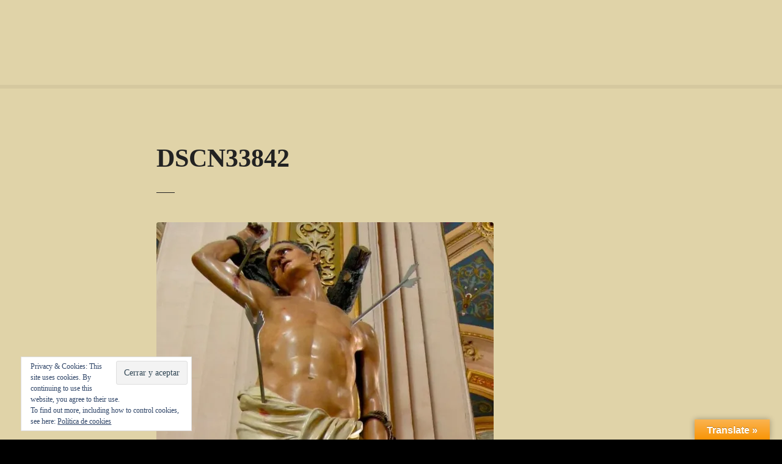

--- FILE ---
content_type: text/html; charset=UTF-8
request_url: https://gayguanajuato.com/san-sebastian-intercede-por-nosotros-2/dscn33842/
body_size: 16984
content:
<!doctype html><html lang="es"><head><script data-no-optimize="1">var litespeed_docref=sessionStorage.getItem("litespeed_docref");litespeed_docref&&(Object.defineProperty(document,"referrer",{get:function(){return litespeed_docref}}),sessionStorage.removeItem("litespeed_docref"));</script> <meta charset="UTF-8"><meta name="viewport" content="width=device-width, initial-scale=1"><link rel="profile" href="https://gmpg.org/xfn/11"><meta name='robots' content='index, follow, max-image-preview:large, max-snippet:-1, max-video-preview:-1' /><style>img:is([sizes="auto" i], [sizes^="auto," i]) { contain-intrinsic-size: 3000px 1500px }</style> <script data-no-defer="1" data-ezscrex="false" data-cfasync="false" data-pagespeed-no-defer data-cookieconsent="ignore">var ctPublicFunctions = {"_ajax_nonce":"c34387db10","_rest_nonce":"d3c1fb9e11","_ajax_url":"\/wp-admin\/admin-ajax.php","_rest_url":"https:\/\/gayguanajuato.com\/wp-json\/","data__cookies_type":"native","data__ajax_type":"rest","data__bot_detector_enabled":0,"data__frontend_data_log_enabled":1,"cookiePrefix":"","wprocket_detected":false,"host_url":"gayguanajuato.com","text__ee_click_to_select":"Click to select the whole data","text__ee_original_email":"The complete one is","text__ee_got_it":"Got it","text__ee_blocked":"Bloqueado","text__ee_cannot_connect":"Cannot connect","text__ee_cannot_decode":"Can not decode email. Unknown reason","text__ee_email_decoder":"CleanTalk email decoder","text__ee_wait_for_decoding":"The magic is on the way!","text__ee_decoding_process":"Please wait a few seconds while we decode the contact data."}</script> <script data-no-defer="1" data-ezscrex="false" data-cfasync="false" data-pagespeed-no-defer data-cookieconsent="ignore">var ctPublic = {"_ajax_nonce":"c34387db10","settings__forms__check_internal":"0","settings__forms__check_external":"0","settings__forms__force_protection":0,"settings__forms__search_test":1,"settings__data__bot_detector_enabled":0,"settings__sfw__anti_crawler":0,"blog_home":"https:\/\/gayguanajuato.com\/","pixel__setting":"0","pixel__enabled":false,"pixel__url":null,"data__email_check_before_post":1,"data__email_check_exist_post":0,"data__cookies_type":"native","data__key_is_ok":true,"data__visible_fields_required":true,"wl_brandname":"Anti-Spam by CleanTalk","wl_brandname_short":"CleanTalk","ct_checkjs_key":"e4ea5fc58b2f7017d77c114dbd5a201ff929d8c33f1ea99792d8173ef80b1880","emailEncoderPassKey":"07eb39a28900802e9a049850fd56ef93","bot_detector_forms_excluded":"W10=","advancedCacheExists":false,"varnishCacheExists":false,"wc_ajax_add_to_cart":false}</script> <title>DSCN33842 - Gay Guanajuato</title><link rel="canonical" href="https://gayguanajuato.com/san-sebastian-intercede-por-nosotros-2/dscn33842/" /><meta property="og:locale" content="es_ES" /><meta property="og:type" content="article" /><meta property="og:title" content="DSCN33842 - Gay Guanajuato" /><meta property="og:url" content="https://gayguanajuato.com/san-sebastian-intercede-por-nosotros-2/dscn33842/" /><meta property="og:site_name" content="Gay Guanajuato" /><meta property="article:publisher" content="https://www.facebook.com/GayGuanajuatoEstado/" /><meta property="og:image" content="https://gayguanajuato.com/san-sebastian-intercede-por-nosotros-2/dscn33842" /><meta property="og:image:width" content="859" /><meta property="og:image:height" content="1594" /><meta property="og:image:type" content="image/jpeg" /><meta name="twitter:card" content="summary_large_image" /><meta name="twitter:site" content="@guanajuatogay" /> <script type="application/ld+json" class="yoast-schema-graph">{"@context":"https://schema.org","@graph":[{"@type":"WebPage","@id":"https://gayguanajuato.com/san-sebastian-intercede-por-nosotros-2/dscn33842/","url":"https://gayguanajuato.com/san-sebastian-intercede-por-nosotros-2/dscn33842/","name":"DSCN33842 - Gay Guanajuato","isPartOf":{"@id":"https://new.gayguanajuato.com/#website"},"primaryImageOfPage":{"@id":"https://gayguanajuato.com/san-sebastian-intercede-por-nosotros-2/dscn33842/#primaryimage"},"image":{"@id":"https://gayguanajuato.com/san-sebastian-intercede-por-nosotros-2/dscn33842/#primaryimage"},"thumbnailUrl":"https://i0.wp.com/gayguanajuato.com/wp-content/uploads/DSCN33842.jpg?fit=859%2C1594&ssl=1","datePublished":"2017-06-29T18:26:01+00:00","breadcrumb":{"@id":"https://gayguanajuato.com/san-sebastian-intercede-por-nosotros-2/dscn33842/#breadcrumb"},"inLanguage":"es","potentialAction":[{"@type":"ReadAction","target":["https://gayguanajuato.com/san-sebastian-intercede-por-nosotros-2/dscn33842/"]}]},{"@type":"ImageObject","inLanguage":"es","@id":"https://gayguanajuato.com/san-sebastian-intercede-por-nosotros-2/dscn33842/#primaryimage","url":"https://i0.wp.com/gayguanajuato.com/wp-content/uploads/DSCN33842.jpg?fit=859%2C1594&ssl=1","contentUrl":"https://i0.wp.com/gayguanajuato.com/wp-content/uploads/DSCN33842.jpg?fit=859%2C1594&ssl=1"},{"@type":"BreadcrumbList","@id":"https://gayguanajuato.com/san-sebastian-intercede-por-nosotros-2/dscn33842/#breadcrumb","itemListElement":[{"@type":"ListItem","position":1,"name":"Portada","item":"https://gayguanajuato.com/"},{"@type":"ListItem","position":2,"name":"San Sebastián, intercede por nosotros","item":"https://gayguanajuato.com/san-sebastian-intercede-por-nosotros-2/"},{"@type":"ListItem","position":3,"name":"DSCN33842"}]},{"@type":"WebSite","@id":"https://new.gayguanajuato.com/#website","url":"https://new.gayguanajuato.com/","name":"Gay Guanajuato","description":"Guía gay del estado de Guanajuato, México.","publisher":{"@id":"https://new.gayguanajuato.com/#organization"},"potentialAction":[{"@type":"SearchAction","target":{"@type":"EntryPoint","urlTemplate":"https://new.gayguanajuato.com/?s={search_term_string}"},"query-input":{"@type":"PropertyValueSpecification","valueRequired":true,"valueName":"search_term_string"}}],"inLanguage":"es"},{"@type":"Organization","@id":"https://new.gayguanajuato.com/#organization","name":"Gay Guanajuato","url":"https://new.gayguanajuato.com/","logo":{"@type":"ImageObject","inLanguage":"es","@id":"https://new.gayguanajuato.com/#/schema/logo/image/","url":"https://i0.wp.com/gayguanajuato.com/wp-content/uploads/logoGGto.png?fit=600%2C200&ssl=1","contentUrl":"https://i0.wp.com/gayguanajuato.com/wp-content/uploads/logoGGto.png?fit=600%2C200&ssl=1","width":600,"height":200,"caption":"Gay Guanajuato"},"image":{"@id":"https://new.gayguanajuato.com/#/schema/logo/image/"},"sameAs":["https://www.facebook.com/GayGuanajuatoEstado/","https://x.com/guanajuatogay"]}]}</script> <link rel='dns-prefetch' href='//translate.google.com' /><link rel='dns-prefetch' href='//secure.gravatar.com' /><link rel='dns-prefetch' href='//stats.wp.com' /><link rel='dns-prefetch' href='//fonts.googleapis.com' /><link rel='dns-prefetch' href='//v0.wordpress.com' /><link rel='dns-prefetch' href='//www.googletagmanager.com' /><link rel='preconnect' href='//i0.wp.com' /><link rel="alternate" type="application/rss+xml" title="Gay Guanajuato &raquo; Feed" href="https://gayguanajuato.com/feed/" /><link rel="alternate" type="application/rss+xml" title="Gay Guanajuato &raquo; Feed de los comentarios" href="https://gayguanajuato.com/comments/feed/" /><link rel="alternate" type="application/rss+xml" title="Gay Guanajuato &raquo; Comentario DSCN33842 del feed" href="https://gayguanajuato.com/san-sebastian-intercede-por-nosotros-2/dscn33842/feed/" /><style></style><link data-optimized="2" rel="stylesheet" href="https://gayguanajuato.com/wp-content/litespeed/css/35ae68333ea4556dec1d63a9b51c478b.css?ver=22a85" /><style id='classic-theme-styles-inline-css' type='text/css'>/*! This file is auto-generated */
.wp-block-button__link{color:#fff;background-color:#32373c;border-radius:9999px;box-shadow:none;text-decoration:none;padding:calc(.667em + 2px) calc(1.333em + 2px);font-size:1.125em}.wp-block-file__button{background:#32373c;color:#fff;text-decoration:none}</style><style id='jetpack-sharing-buttons-style-inline-css' type='text/css'>.jetpack-sharing-buttons__services-list{display:flex;flex-direction:row;flex-wrap:wrap;gap:0;list-style-type:none;margin:5px;padding:0}.jetpack-sharing-buttons__services-list.has-small-icon-size{font-size:12px}.jetpack-sharing-buttons__services-list.has-normal-icon-size{font-size:16px}.jetpack-sharing-buttons__services-list.has-large-icon-size{font-size:24px}.jetpack-sharing-buttons__services-list.has-huge-icon-size{font-size:36px}@media print{.jetpack-sharing-buttons__services-list{display:none!important}}.editor-styles-wrapper .wp-block-jetpack-sharing-buttons{gap:0;padding-inline-start:0}ul.jetpack-sharing-buttons__services-list.has-background{padding:1.25em 2.375em}</style><style id='global-styles-inline-css' type='text/css'>:root{--wp--preset--aspect-ratio--square: 1;--wp--preset--aspect-ratio--4-3: 4/3;--wp--preset--aspect-ratio--3-4: 3/4;--wp--preset--aspect-ratio--3-2: 3/2;--wp--preset--aspect-ratio--2-3: 2/3;--wp--preset--aspect-ratio--16-9: 16/9;--wp--preset--aspect-ratio--9-16: 9/16;--wp--preset--color--black: #000000;--wp--preset--color--cyan-bluish-gray: #abb8c3;--wp--preset--color--white: #ffffff;--wp--preset--color--pale-pink: #f78da7;--wp--preset--color--vivid-red: #cf2e2e;--wp--preset--color--luminous-vivid-orange: #ff6900;--wp--preset--color--luminous-vivid-amber: #fcb900;--wp--preset--color--light-green-cyan: #7bdcb5;--wp--preset--color--vivid-green-cyan: #00d084;--wp--preset--color--pale-cyan-blue: #8ed1fc;--wp--preset--color--vivid-cyan-blue: #0693e3;--wp--preset--color--vivid-purple: #9b51e0;--wp--preset--gradient--vivid-cyan-blue-to-vivid-purple: linear-gradient(135deg,rgba(6,147,227,1) 0%,rgb(155,81,224) 100%);--wp--preset--gradient--light-green-cyan-to-vivid-green-cyan: linear-gradient(135deg,rgb(122,220,180) 0%,rgb(0,208,130) 100%);--wp--preset--gradient--luminous-vivid-amber-to-luminous-vivid-orange: linear-gradient(135deg,rgba(252,185,0,1) 0%,rgba(255,105,0,1) 100%);--wp--preset--gradient--luminous-vivid-orange-to-vivid-red: linear-gradient(135deg,rgba(255,105,0,1) 0%,rgb(207,46,46) 100%);--wp--preset--gradient--very-light-gray-to-cyan-bluish-gray: linear-gradient(135deg,rgb(238,238,238) 0%,rgb(169,184,195) 100%);--wp--preset--gradient--cool-to-warm-spectrum: linear-gradient(135deg,rgb(74,234,220) 0%,rgb(151,120,209) 20%,rgb(207,42,186) 40%,rgb(238,44,130) 60%,rgb(251,105,98) 80%,rgb(254,248,76) 100%);--wp--preset--gradient--blush-light-purple: linear-gradient(135deg,rgb(255,206,236) 0%,rgb(152,150,240) 100%);--wp--preset--gradient--blush-bordeaux: linear-gradient(135deg,rgb(254,205,165) 0%,rgb(254,45,45) 50%,rgb(107,0,62) 100%);--wp--preset--gradient--luminous-dusk: linear-gradient(135deg,rgb(255,203,112) 0%,rgb(199,81,192) 50%,rgb(65,88,208) 100%);--wp--preset--gradient--pale-ocean: linear-gradient(135deg,rgb(255,245,203) 0%,rgb(182,227,212) 50%,rgb(51,167,181) 100%);--wp--preset--gradient--electric-grass: linear-gradient(135deg,rgb(202,248,128) 0%,rgb(113,206,126) 100%);--wp--preset--gradient--midnight: linear-gradient(135deg,rgb(2,3,129) 0%,rgb(40,116,252) 100%);--wp--preset--font-size--small: 13px;--wp--preset--font-size--medium: 20px;--wp--preset--font-size--large: 36px;--wp--preset--font-size--x-large: 42px;--wp--preset--spacing--20: 0.44rem;--wp--preset--spacing--30: 0.67rem;--wp--preset--spacing--40: 1rem;--wp--preset--spacing--50: 1.5rem;--wp--preset--spacing--60: 2.25rem;--wp--preset--spacing--70: 3.38rem;--wp--preset--spacing--80: 5.06rem;--wp--preset--shadow--natural: 6px 6px 9px rgba(0, 0, 0, 0.2);--wp--preset--shadow--deep: 12px 12px 50px rgba(0, 0, 0, 0.4);--wp--preset--shadow--sharp: 6px 6px 0px rgba(0, 0, 0, 0.2);--wp--preset--shadow--outlined: 6px 6px 0px -3px rgba(255, 255, 255, 1), 6px 6px rgba(0, 0, 0, 1);--wp--preset--shadow--crisp: 6px 6px 0px rgba(0, 0, 0, 1);}:where(.is-layout-flex){gap: 0.5em;}:where(.is-layout-grid){gap: 0.5em;}body .is-layout-flex{display: flex;}.is-layout-flex{flex-wrap: wrap;align-items: center;}.is-layout-flex > :is(*, div){margin: 0;}body .is-layout-grid{display: grid;}.is-layout-grid > :is(*, div){margin: 0;}:where(.wp-block-columns.is-layout-flex){gap: 2em;}:where(.wp-block-columns.is-layout-grid){gap: 2em;}:where(.wp-block-post-template.is-layout-flex){gap: 1.25em;}:where(.wp-block-post-template.is-layout-grid){gap: 1.25em;}.has-black-color{color: var(--wp--preset--color--black) !important;}.has-cyan-bluish-gray-color{color: var(--wp--preset--color--cyan-bluish-gray) !important;}.has-white-color{color: var(--wp--preset--color--white) !important;}.has-pale-pink-color{color: var(--wp--preset--color--pale-pink) !important;}.has-vivid-red-color{color: var(--wp--preset--color--vivid-red) !important;}.has-luminous-vivid-orange-color{color: var(--wp--preset--color--luminous-vivid-orange) !important;}.has-luminous-vivid-amber-color{color: var(--wp--preset--color--luminous-vivid-amber) !important;}.has-light-green-cyan-color{color: var(--wp--preset--color--light-green-cyan) !important;}.has-vivid-green-cyan-color{color: var(--wp--preset--color--vivid-green-cyan) !important;}.has-pale-cyan-blue-color{color: var(--wp--preset--color--pale-cyan-blue) !important;}.has-vivid-cyan-blue-color{color: var(--wp--preset--color--vivid-cyan-blue) !important;}.has-vivid-purple-color{color: var(--wp--preset--color--vivid-purple) !important;}.has-black-background-color{background-color: var(--wp--preset--color--black) !important;}.has-cyan-bluish-gray-background-color{background-color: var(--wp--preset--color--cyan-bluish-gray) !important;}.has-white-background-color{background-color: var(--wp--preset--color--white) !important;}.has-pale-pink-background-color{background-color: var(--wp--preset--color--pale-pink) !important;}.has-vivid-red-background-color{background-color: var(--wp--preset--color--vivid-red) !important;}.has-luminous-vivid-orange-background-color{background-color: var(--wp--preset--color--luminous-vivid-orange) !important;}.has-luminous-vivid-amber-background-color{background-color: var(--wp--preset--color--luminous-vivid-amber) !important;}.has-light-green-cyan-background-color{background-color: var(--wp--preset--color--light-green-cyan) !important;}.has-vivid-green-cyan-background-color{background-color: var(--wp--preset--color--vivid-green-cyan) !important;}.has-pale-cyan-blue-background-color{background-color: var(--wp--preset--color--pale-cyan-blue) !important;}.has-vivid-cyan-blue-background-color{background-color: var(--wp--preset--color--vivid-cyan-blue) !important;}.has-vivid-purple-background-color{background-color: var(--wp--preset--color--vivid-purple) !important;}.has-black-border-color{border-color: var(--wp--preset--color--black) !important;}.has-cyan-bluish-gray-border-color{border-color: var(--wp--preset--color--cyan-bluish-gray) !important;}.has-white-border-color{border-color: var(--wp--preset--color--white) !important;}.has-pale-pink-border-color{border-color: var(--wp--preset--color--pale-pink) !important;}.has-vivid-red-border-color{border-color: var(--wp--preset--color--vivid-red) !important;}.has-luminous-vivid-orange-border-color{border-color: var(--wp--preset--color--luminous-vivid-orange) !important;}.has-luminous-vivid-amber-border-color{border-color: var(--wp--preset--color--luminous-vivid-amber) !important;}.has-light-green-cyan-border-color{border-color: var(--wp--preset--color--light-green-cyan) !important;}.has-vivid-green-cyan-border-color{border-color: var(--wp--preset--color--vivid-green-cyan) !important;}.has-pale-cyan-blue-border-color{border-color: var(--wp--preset--color--pale-cyan-blue) !important;}.has-vivid-cyan-blue-border-color{border-color: var(--wp--preset--color--vivid-cyan-blue) !important;}.has-vivid-purple-border-color{border-color: var(--wp--preset--color--vivid-purple) !important;}.has-vivid-cyan-blue-to-vivid-purple-gradient-background{background: var(--wp--preset--gradient--vivid-cyan-blue-to-vivid-purple) !important;}.has-light-green-cyan-to-vivid-green-cyan-gradient-background{background: var(--wp--preset--gradient--light-green-cyan-to-vivid-green-cyan) !important;}.has-luminous-vivid-amber-to-luminous-vivid-orange-gradient-background{background: var(--wp--preset--gradient--luminous-vivid-amber-to-luminous-vivid-orange) !important;}.has-luminous-vivid-orange-to-vivid-red-gradient-background{background: var(--wp--preset--gradient--luminous-vivid-orange-to-vivid-red) !important;}.has-very-light-gray-to-cyan-bluish-gray-gradient-background{background: var(--wp--preset--gradient--very-light-gray-to-cyan-bluish-gray) !important;}.has-cool-to-warm-spectrum-gradient-background{background: var(--wp--preset--gradient--cool-to-warm-spectrum) !important;}.has-blush-light-purple-gradient-background{background: var(--wp--preset--gradient--blush-light-purple) !important;}.has-blush-bordeaux-gradient-background{background: var(--wp--preset--gradient--blush-bordeaux) !important;}.has-luminous-dusk-gradient-background{background: var(--wp--preset--gradient--luminous-dusk) !important;}.has-pale-ocean-gradient-background{background: var(--wp--preset--gradient--pale-ocean) !important;}.has-electric-grass-gradient-background{background: var(--wp--preset--gradient--electric-grass) !important;}.has-midnight-gradient-background{background: var(--wp--preset--gradient--midnight) !important;}.has-small-font-size{font-size: var(--wp--preset--font-size--small) !important;}.has-medium-font-size{font-size: var(--wp--preset--font-size--medium) !important;}.has-large-font-size{font-size: var(--wp--preset--font-size--large) !important;}.has-x-large-font-size{font-size: var(--wp--preset--font-size--x-large) !important;}
:where(.wp-block-post-template.is-layout-flex){gap: 1.25em;}:where(.wp-block-post-template.is-layout-grid){gap: 1.25em;}
:where(.wp-block-columns.is-layout-flex){gap: 2em;}:where(.wp-block-columns.is-layout-grid){gap: 2em;}
:root :where(.wp-block-pullquote){font-size: 1.5em;line-height: 1.6;}</style> <script type="litespeed/javascript" data-src="https://gayguanajuato.com/wp-includes/js/jquery/jquery.min.js" id="jquery-core-js"></script> <link rel="https://api.w.org/" href="https://gayguanajuato.com/wp-json/" /><link rel="alternate" title="JSON" type="application/json" href="https://gayguanajuato.com/wp-json/wp/v2/media/5301" /><link rel="EditURI" type="application/rsd+xml" title="RSD" href="https://gayguanajuato.com/xmlrpc.php?rsd" /><meta name="generator" content="WordPress 6.8.3" /><link rel='shortlink' href='https://wp.me/a7gCqq-1nv' /><link rel="alternate" title="oEmbed (JSON)" type="application/json+oembed" href="https://gayguanajuato.com/wp-json/oembed/1.0/embed?url=https%3A%2F%2Fgayguanajuato.com%2Fsan-sebastian-intercede-por-nosotros-2%2Fdscn33842%2F" /><link rel="alternate" title="oEmbed (XML)" type="text/xml+oembed" href="https://gayguanajuato.com/wp-json/oembed/1.0/embed?url=https%3A%2F%2Fgayguanajuato.com%2Fsan-sebastian-intercede-por-nosotros-2%2Fdscn33842%2F&#038;format=xml" /><style>#google_language_translator{width:auto!important;}div.skiptranslate.goog-te-gadget{display:inline!important;}.goog-tooltip{display: none!important;}.goog-tooltip:hover{display: none!important;}.goog-text-highlight{background-color:transparent!important;border:none!important;box-shadow:none!important;}#google_language_translator{color:transparent;}body{top:0px!important;}#goog-gt-{display:none!important;}font font{background-color:transparent!important;box-shadow:none!important;position:initial!important;}</style><meta name="generator" content="Site Kit by Google 1.159.0" /><style>img#wpstats{display:none}</style><link rel="preload" as="font" type="font/woff2" href="https://gayguanajuato.com/wp-content/themes/citadelawp/design/css/assets/fontawesome/webfonts/fa-solid-900.woff2" crossorigin/><link rel="preload" as="font" type="font/woff2" href="https://gayguanajuato.com/wp-content/themes/citadelawp/design/css/assets/fontawesome/webfonts/fa-regular-400.woff2" crossorigin/><link rel="preload" as="font" type="font/woff2" href="https://gayguanajuato.com/wp-content/themes/citadelawp/design/css/assets/fontawesome/webfonts/fa-brands-400.woff2" crossorigin/> <script type="litespeed/javascript">var CitadelaDirectorySettings={"home":{"url":"https:\/\/gayguanajuato.com"},"wpSettings":{"postsPerPage":"10"},"ajax":{"url":"https:\/\/gayguanajuato.com\/wp-admin\/admin-ajax.php","actions":{"item-contact-form:wpajax_send":"item-contact-form:wpajax_send"}},"paths":{"css":"https:\/\/gayguanajuato.com\/wp-content\/plugins\/citadelawp-directory\/design\/css","assets":"https:\/\/gayguanajuato.com\/wp-content\/plugins\/citadelawp-directory\/plugin\/assets"},"images":"https:\/\/gayguanajuato.com\/wp-content\/plugins\/citadelawp-directory\/design\/images","keys":{"recaptchaSiteKey":"6Ldn_xYTAAAAAD1OG2gfANK9ElUxtzaG3jTXpibj"},"specialPages":{"single-item":"7149","search-results":"7150","item-category":"7151","item-location":"7152","posts-search-results":"7153","posts-category":"7154","posts-tag":"7155","posts-date":"7156","posts-author":"7157","default-search-results":"7158","404-page":"7159"},"l10n":{"datetimes":{"startOfWeek":"1"}},"features":{"item_reviews":!1,"item_extension":!1},"options":{"item_extension":[],"item_detail":!1},"currentPost":{"post_id":5301,"post_type":"attachment"}}</script> <script type="litespeed/javascript">var CitadelaProSettings={"wpSettings":{"postsPerPage":"10"},"specialPages":{"blog":"7148"},"page_for_posts":{"id":"2","title":"Art\u00edculos"}}</script> <link rel="icon" href="https://i0.wp.com/gayguanajuato.com/wp-content/uploads/cropped-lgbt-flag-x1000-300x199.jpg?fit=32%2C32&#038;ssl=1" sizes="32x32" /><link rel="icon" href="https://i0.wp.com/gayguanajuato.com/wp-content/uploads/cropped-lgbt-flag-x1000-300x199.jpg?fit=192%2C192&#038;ssl=1" sizes="192x192" /><link rel="apple-touch-icon" href="https://i0.wp.com/gayguanajuato.com/wp-content/uploads/cropped-lgbt-flag-x1000-300x199.jpg?fit=180%2C180&#038;ssl=1" /><meta name="msapplication-TileImage" content="https://i0.wp.com/gayguanajuato.com/wp-content/uploads/cropped-lgbt-flag-x1000-300x199.jpg?fit=270%2C270&#038;ssl=1" /></head><body data-rsssl=1 class="attachment wp-singular attachment-template-default single single-attachment postid-5301 attachmentid-5301 attachment-jpeg wp-theme-citadelawp classic-theme-layout classic-header-layout default-theme-design page-fullwidth is-page-title  citadela-events-css pro-plugin-active sticky-header-enabled sticky-header-desktop-full sticky-header-mobile-full footer-collapsible-widgets-enabled"><div id="page" class="site">
<a class="skip-link screen-reader-text" href="#content">Saltar al contenido</a><div class="sticky-header-wrapper"><header id="masthead" class="site-header loading logo-align-left-mobile"><div class="grid-main"><div
class="site-branding hide-tagline-mobile"
style="max-width:280px;"				><div class="text-logo"><p class="site-title" data-mobile-font-size="{&quot;desktop&quot;:&quot;&quot;,&quot;mobile&quot;:&quot;1.4em&quot;}"><a href="https://gayguanajuato.com/" rel="home">Gay Guanajuato</a></p><p class="site-description">Guía gay del estado de Guanajuato, México.</p></div></div><nav id="site-navigation" class="main-navigation menu-hidden "><div class="citadela-menu-container citadela-menu-main-menu"><ul id="main-menu" class="citadela-menu"><li id="menu-item-5383" class="menu-item menu-item-type-post_type menu-item-object-page menu-item-home menu-item-5383"><a href="https://gayguanajuato.com/">Inicio</a></li><li id="menu-item-7395" class="menu-item menu-item-type-taxonomy menu-item-object-citadela-item-category menu-item-7395"><a href="https://gayguanajuato.com/cat/antros-y-bares/">Antros y Bares</a></li><li id="menu-item-7400" class="menu-item menu-item-type-taxonomy menu-item-object-citadela-item-category menu-item-7400"><a href="https://gayguanajuato.com/cat/cafes-y-restaurantes/">Cafés y Restaurantes</a></li><li id="menu-item-7398" class="menu-item menu-item-type-taxonomy menu-item-object-citadela-item-category menu-item-7398"><a href="https://gayguanajuato.com/cat/hospedaje/">Hospedaje</a></li><li id="menu-item-7399" class="menu-item menu-item-type-taxonomy menu-item-object-citadela-item-category menu-item-7399"><a href="https://gayguanajuato.com/cat/servicios/">Servicios</a></li><li id="menu-item-7396" class="menu-item menu-item-type-taxonomy menu-item-object-citadela-item-category menu-item-7396"><a href="https://gayguanajuato.com/cat/cruising/">Cruising</a></li><li id="menu-item-7397" class="menu-item menu-item-type-taxonomy menu-item-object-citadela-item-category menu-item-7397"><a href="https://gayguanajuato.com/cat/vapores-y-saunas/">Vapores y Saunas</a></li><li id="menu-item-7401" class="menu-item menu-item-type-taxonomy menu-item-object-citadela-item-category menu-item-7401"><a href="https://gayguanajuato.com/cat/organizaciones/">Organizaciones</a></li><li id="menu-item-7406" class="menu-item menu-item-type-post_type menu-item-object-page menu-item-7406"><a href="https://gayguanajuato.com/contacto/">Contacto</a></li></ul></div></nav></div></header></div><div id="content" class="site-content"><div class="page-title standard"><header class="entry-header"><div class="entry-header-wrap"><h1 class="entry-title">DSCN33842</h1></div></header></div><div id="primary" class="content-area"><main id="main" class="site-main"><article id="post-5301" class="post-5301 attachment type-attachment status-inherit hentry"><div class="post-thumbnail">
<a href="" title="DSCN33842" rel="attachment">
<img data-lazyloaded="1" src="[data-uri]" width="552" height="1024" data-src="https://i0.wp.com/gayguanajuato.com/wp-content/uploads/DSCN33842.jpg?fit=552%2C1024&amp;ssl=1" class="attachment-large size-large" alt="" decoding="async" fetchpriority="high" data-srcset="https://i0.wp.com/gayguanajuato.com/wp-content/uploads/DSCN33842.jpg?w=859&amp;ssl=1 859w, https://i0.wp.com/gayguanajuato.com/wp-content/uploads/DSCN33842.jpg?resize=162%2C300&amp;ssl=1 162w, https://i0.wp.com/gayguanajuato.com/wp-content/uploads/DSCN33842.jpg?resize=768%2C1425&amp;ssl=1 768w, https://i0.wp.com/gayguanajuato.com/wp-content/uploads/DSCN33842.jpg?resize=552%2C1024&amp;ssl=1 552w" data-sizes="(max-width: 552px) 100vw, 552px" data-attachment-id="5301" data-permalink="https://gayguanajuato.com/san-sebastian-intercede-por-nosotros-2/dscn33842/" data-orig-file="https://i0.wp.com/gayguanajuato.com/wp-content/uploads/DSCN33842.jpg?fit=859%2C1594&amp;ssl=1" data-orig-size="859,1594" data-comments-opened="1" data-image-meta="{&quot;aperture&quot;:&quot;0&quot;,&quot;credit&quot;:&quot;&quot;,&quot;camera&quot;:&quot;&quot;,&quot;caption&quot;:&quot;&quot;,&quot;created_timestamp&quot;:&quot;0&quot;,&quot;copyright&quot;:&quot;&quot;,&quot;focal_length&quot;:&quot;0&quot;,&quot;iso&quot;:&quot;0&quot;,&quot;shutter_speed&quot;:&quot;0&quot;,&quot;title&quot;:&quot;&quot;,&quot;orientation&quot;:&quot;1&quot;}" data-image-title="DSCN33842" data-image-description="" data-image-caption="" data-medium-file="https://i0.wp.com/gayguanajuato.com/wp-content/uploads/DSCN33842.jpg?fit=162%2C300&amp;ssl=1" data-large-file="https://i0.wp.com/gayguanajuato.com/wp-content/uploads/DSCN33842.jpg?fit=552%2C1024&amp;ssl=1" />					</a></div><div class="entry-content"></div></article><div id="comments" class="comments-area"><div id="respond" class="comment-respond"><h3 id="reply-title" class="comment-reply-title">Deja una respuesta <small><a rel="nofollow" id="cancel-comment-reply-link" href="/san-sebastian-intercede-por-nosotros-2/dscn33842/#respond" style="display:none;">Cancelar la respuesta</a></small></h3><form action="https://gayguanajuato.com/wp-comments-post.php" method="post" id="commentform" class="comment-form"><p class="comment-notes"><span id="email-notes">Tu dirección de correo electrónico no será publicada.</span> <span class="required-field-message">Los campos obligatorios están marcados con <span class="required">*</span></span></p><p class="comment-form-comment"><label for="comment">Comentario <span class="required">*</span></label><textarea id="comment" name="comment" cols="45" rows="8" maxlength="65525" required></textarea></p><p class="comment-form-author"><label for="author">Nombre <span class="required">*</span></label> <input id="author" name="author" type="text" value="" size="30" maxlength="245" autocomplete="name" required /></p><p class="comment-form-email"><label for="email">Correo electrónico <span class="required">*</span></label> <input id="email" name="email" type="email" value="" size="30" maxlength="100" aria-describedby="email-notes" autocomplete="email" required /></p><p class="comment-form-url"><label for="url">Web</label> <input id="url" name="url" type="url" value="" size="30" maxlength="200" autocomplete="url" /></p><p class="form-submit"><input name="submit" type="submit" id="submit" class="submit" value="Publicar el comentario" /> <input type='hidden' name='comment_post_ID' value='5301' id='comment_post_ID' />
<input type='hidden' name='comment_parent' id='comment_parent' value='0' /></p><p style="display: none;"><input type="hidden" id="akismet_comment_nonce" name="akismet_comment_nonce" value="c147f83df4" /></p><p style="display: none !important;" class="akismet-fields-container" data-prefix="ak_"><label>&#916;<textarea name="ak_hp_textarea" cols="45" rows="8" maxlength="100"></textarea></label><input type="hidden" id="ak_js_1" name="ak_js" value="0"/><script type="litespeed/javascript">document.getElementById("ak_js_1").setAttribute("value",(new Date()).getTime())</script></p></form></div><p class="akismet_comment_form_privacy_notice">Este sitio usa Akismet para reducir el spam. <a href="https://akismet.com/privacy/" target="_blank" rel="nofollow noopener"> Aprende cómo se procesan los datos de tus comentarios.</a></p></div></main></div></div><footer id="colophon" class="site-footer"><div class="footer-widgets-button hidden"><span class="ft-button"><i class="fas fa-circle"></i><i class="far fa-times-circle"></i></span></div><div id="footer-widgets" class="footer-widgets-area"><div id="text-12" class="widget widget_text"><div class="widget-title"><h3>¿Quiénes somos?</h3></div><div class="widget-container"><div class="textwidget"><p><a href="https://i0.wp.com/gayguanajuato.com/wp-content/uploads/GAYGTOGDE2bco.png?ssl=1"><img data-lazyloaded="1" src="[data-uri]" decoding="async" data-recalc-dims="1" class="aligncenter size-full wp-image-7208" data-src="https://i0.wp.com/gayguanajuato.com/wp-content/uploads/GAYGTOGDE2bco.png?resize=1294%2C350&#038;ssl=1" alt="" width="1294" height="350" data-srcset="https://i0.wp.com/gayguanajuato.com/wp-content/uploads/GAYGTOGDE2bco.png?w=1294&amp;ssl=1 1294w, https://i0.wp.com/gayguanajuato.com/wp-content/uploads/GAYGTOGDE2bco.png?resize=300%2C81&amp;ssl=1 300w, https://i0.wp.com/gayguanajuato.com/wp-content/uploads/GAYGTOGDE2bco.png?resize=1024%2C277&amp;ssl=1 1024w, https://i0.wp.com/gayguanajuato.com/wp-content/uploads/GAYGTOGDE2bco.png?resize=768%2C208&amp;ssl=1 768w" data-sizes="(max-width: 1294px) 100vw, 1294px" /></a></p><p style="text-align: justify;"><strong>Gay Guanajuato</strong> es un instrumento informativo sobre lo más relevante en nuestro estado: lugares con mayor movimiento <strong>LGBTI+</strong>, sugerencias y otros aspectos importantes sobre aquello que nos atañe.</p><p>¡Participa con nosotros!</p></div></div></div><div id="top-posts-3" class="widget widget_top-posts"><div class="widget-title"><h3>Lo más visto</h3></div><div class="widget-container"><ul><li><a href="https://gayguanajuato.com/" class="bump-view" data-bump-view="tp">Inicio</a></li><li><a href="https://gayguanajuato.com/item/eros-body-massages/" class="bump-view" data-bump-view="tp">Eros Body Massages</a></li><li><a href="https://gayguanajuato.com/item/banos-de-vapor-altamar/" class="bump-view" data-bump-view="tp">Baños de Vapor Altamar</a></li><li><a href="https://gayguanajuato.com/las-4-peliculas-gay-mas-polemicas/" class="bump-view" data-bump-view="tp">Las 4 películas gay más polémicas</a></li><li><a href="https://gayguanajuato.com/item/soma-sauna/" class="bump-view" data-bump-view="tp">Soma Sauna</a></li><li><a href="https://gayguanajuato.com/item/strong-store-underwear/" class="bump-view" data-bump-view="tp">Strong Store Underwear</a></li><li><a href="https://gayguanajuato.com/item/sagrada-boutique-hotel/" class="bump-view" data-bump-view="tp">Sagrada Boutique Hotel</a></li><li><a href="https://gayguanajuato.com/item/banos-san-jose/" class="bump-view" data-bump-view="tp">Baños San José</a></li><li><a href="https://gayguanajuato.com/nudismo-y-aventura-playas-nudistas-en-mexico/" class="bump-view" data-bump-view="tp">¿Nudismo y aventura? Playas nudistas en México</a></li><li><a href="https://gayguanajuato.com/item/spa-banos-leon/" class="bump-view" data-bump-view="tp">Spa &amp; Baños León</a></li></ul></div></div><div id="text-13" class="widget widget_text"><div class="widget-title"><h3>Ligas útiles</h3></div><div class="widget-container"><div class="textwidget"><ul><li style="text-align: justify;"><span style="text-decoration: underline;"><a style="line-height: 1.5;" href="https://www.elcuartooscuro.com.mx" target="_blank" rel="noopener">El Cuarto Oscuro</a></span></li><li><span style="text-decoration: underline;"><a style="line-height: 1.5;" href="https://www.guiagaymexico.com" target="_blank" rel="noopener">Guía Gay México</a></span></li><li><a href="https://gaymexico.travel">Gay México Travel</a></li><li style="text-align: justify;"><a href="https://www.gaymichoacan.com"><span style="text-decoration: underline;">Gay Michoacán</span></a></li><li style="text-align: justify;"><span style="text-decoration: underline;"><a href="https://www.gayqueretaro.com" target="_blank" rel="noopener">Gay Querétaro</a></span></li><li><a href="https://www.gaygdl.mx" target="_blank" rel="noopener">Gay Guadalajara</a></li><li><a href="https://www.gaymty.mx" target="_blank" rel="noopener">Gay Monterrey</a></li><li style="text-align: justify;"><a href="https://vergasdeguanajuato.blogspot.com" target="_blank" rel="noopener"><span style="text-decoration: underline;">Vgs de Guanajuato</span></a></li><li style="text-align: justify;"><a href="https://vergasdemichoacan.blogspot.com" target="_blank" rel="noopener"><span style="text-decoration: underline;">Vgs de Michoacán</span></a></li><li style="text-align: justify;"><a href="http://vergasdequeretaro.blogspot.com" target="_blank" rel="noopener"><span style="text-decoration: underline;">Vgs de Querétaro</span></a></li></ul></div></div></div><div id="custom_html-2" class="widget_text widget widget_custom_html"><div class="widget-title"><h3>Contáctanos</h3></div><div class="widget-container"><div class="textwidget custom-html-widget"><p style="text-align: justify;">Para sugerencias, envío de fotos, colaboraciones, publicidad o intercambios:</p>
&nbsp;<p style="text-align: justify;"><span style="text-decoration: underline;"><a href="mailto:info@gayguanajuato.com">info@gayguanajuato.com</a></span></p><p style="text-align: justify;"><span style="text-decoration: underline;"><a href="https://www.gayguanajuato.com">www.gayguanajuato.com</a></span></p></div></div></div><div id="eu_cookie_law_widget-3" class="widget widget_eu_cookie_law_widget"><div
class="hide-on-button"
data-hide-timeout="30"
data-consent-expiration="180"
id="eu-cookie-law"
><form method="post" id="jetpack-eu-cookie-law-form">
<input type="submit" value="Cerrar y aceptar" class="accept" /></form>Privacy &amp; Cookies: This site uses cookies. By continuing to use this website, you agree to their use. <br />
To find out more, including how to control cookies, see here:
<a href="https://gayguanajuato.com/politica-de-privacidad/" rel="">
Política de cookies	</a></div></div></div></div><div class="nav-menu-container nav-menu-footer"><div class="citadela-menu-container citadela-menu-footer-menu"><ul id="footer-menu" class="citadela-menu"><li id="menu-item-5388" class="menu-item menu-item-type-post_type menu-item-object-page menu-item-home menu-item-5388"><a href="https://gayguanajuato.com/">Inicio</a></li><li id="menu-item-5510" class="menu-item menu-item-type-post_type menu-item-object-page menu-item-5510"><a href="https://gayguanajuato.com/quienes-somos/">Quienes somos</a></li><li id="menu-item-5389" class="menu-item menu-item-type-post_type menu-item-object-page current_page_parent menu-item-5389"><a href="https://gayguanajuato.com/articulos/">Artículos</a></li><li id="menu-item-5390" class="menu-item menu-item-type-post_type menu-item-object-page menu-item-5390"><a href="https://gayguanajuato.com/contacto/">Contacto</a></li><li id="menu-item-5899" class="menu-item menu-item-type-post_type menu-item-object-page menu-item-privacy-policy menu-item-5899"><a rel="privacy-policy" href="https://gayguanajuato.com/politica-de-privacidad/">Política de privacidad</a></li></ul></div></div><div class="site-info"><p>© 2023 Copyright by <a href="https://www.gayguanajuato.com">Gay Guanajuato</a>. All rights reserved. Hecha con ♥ por Guanajuato.</p></div></footer></div> <script type="litespeed/javascript">document.addEventListener('DOMContentLiteSpeedLoaded',function(){setTimeout(function(){if(document.querySelectorAll('[name^=ct_checkjs]').length>0){if(typeof apbct_public_sendREST==='function'&&typeof apbct_js_keys__set_input_value==='function'){apbct_public_sendREST('js_keys__get',{callback:apbct_js_keys__set_input_value})}}},0)})</script><script type="speculationrules">{"prefetch":[{"source":"document","where":{"and":[{"href_matches":"\/*"},{"not":{"href_matches":["\/wp-*.php","\/wp-admin\/*","\/wp-content\/uploads\/*","\/wp-content\/*","\/wp-content\/plugins\/*","\/wp-content\/themes\/citadelawp\/*","\/*\\?(.+)"]}},{"not":{"selector_matches":"a[rel~=\"nofollow\"]"}},{"not":{"selector_matches":".no-prefetch, .no-prefetch a"}}]},"eagerness":"conservative"}]}</script> <div id="glt-translate-trigger"><span class="notranslate">Translate »</span></div><div id="glt-toolbar"></div><div id="flags" style="display:none" class="size18"><ul id="sortable" class="ui-sortable"><li id="Dutch"><a href="#" title="Dutch" class="nturl notranslate nl flag Dutch"></a></li><li id="English"><a href="#" title="English" class="nturl notranslate en flag united-states"></a></li><li id="French"><a href="#" title="French" class="nturl notranslate fr flag French"></a></li><li id="Italian"><a href="#" title="Italian" class="nturl notranslate it flag Italian"></a></li><li id="Portuguese"><a href="#" title="Portuguese" class="nturl notranslate pt flag brazil"></a></li><li id="Spanish"><a href="#" title="Spanish" class="nturl notranslate es flag mexico"></a></li></ul></div><div id='glt-footer'><div id="google_language_translator" class="default-language-es"></div></div><script type="litespeed/javascript">function GoogleLanguageTranslatorInit(){new google.translate.TranslateElement({pageLanguage:'es',includedLanguages:'nl,en,fr,it,pt,es',autoDisplay:!1},'google_language_translator')}</script> <script type="litespeed/javascript" data-src="//translate.google.com/translate_a/element.js?cb=GoogleLanguageTranslatorInit" id="scripts-google-js"></script> <script id="jetpack-stats-js-before" type="litespeed/javascript">_stq=window._stq||[];_stq.push(["view",JSON.parse("{\"v\":\"ext\",\"blog\":\"107395310\",\"post\":\"5301\",\"tz\":\"-6\",\"srv\":\"gayguanajuato.com\",\"j\":\"1:14.9.1\"}")]);_stq.push(["clickTrackerInit","107395310","5301"])</script> <script type="text/javascript" src="https://stats.wp.com/e-202604.js" id="jetpack-stats-js" defer="defer" data-wp-strategy="defer"></script> <script data-no-optimize="1">window.lazyLoadOptions=Object.assign({},{threshold:300},window.lazyLoadOptions||{});!function(t,e){"object"==typeof exports&&"undefined"!=typeof module?module.exports=e():"function"==typeof define&&define.amd?define(e):(t="undefined"!=typeof globalThis?globalThis:t||self).LazyLoad=e()}(this,function(){"use strict";function e(){return(e=Object.assign||function(t){for(var e=1;e<arguments.length;e++){var n,a=arguments[e];for(n in a)Object.prototype.hasOwnProperty.call(a,n)&&(t[n]=a[n])}return t}).apply(this,arguments)}function o(t){return e({},at,t)}function l(t,e){return t.getAttribute(gt+e)}function c(t){return l(t,vt)}function s(t,e){return function(t,e,n){e=gt+e;null!==n?t.setAttribute(e,n):t.removeAttribute(e)}(t,vt,e)}function i(t){return s(t,null),0}function r(t){return null===c(t)}function u(t){return c(t)===_t}function d(t,e,n,a){t&&(void 0===a?void 0===n?t(e):t(e,n):t(e,n,a))}function f(t,e){et?t.classList.add(e):t.className+=(t.className?" ":"")+e}function _(t,e){et?t.classList.remove(e):t.className=t.className.replace(new RegExp("(^|\\s+)"+e+"(\\s+|$)")," ").replace(/^\s+/,"").replace(/\s+$/,"")}function g(t){return t.llTempImage}function v(t,e){!e||(e=e._observer)&&e.unobserve(t)}function b(t,e){t&&(t.loadingCount+=e)}function p(t,e){t&&(t.toLoadCount=e)}function n(t){for(var e,n=[],a=0;e=t.children[a];a+=1)"SOURCE"===e.tagName&&n.push(e);return n}function h(t,e){(t=t.parentNode)&&"PICTURE"===t.tagName&&n(t).forEach(e)}function a(t,e){n(t).forEach(e)}function m(t){return!!t[lt]}function E(t){return t[lt]}function I(t){return delete t[lt]}function y(e,t){var n;m(e)||(n={},t.forEach(function(t){n[t]=e.getAttribute(t)}),e[lt]=n)}function L(a,t){var o;m(a)&&(o=E(a),t.forEach(function(t){var e,n;e=a,(t=o[n=t])?e.setAttribute(n,t):e.removeAttribute(n)}))}function k(t,e,n){f(t,e.class_loading),s(t,st),n&&(b(n,1),d(e.callback_loading,t,n))}function A(t,e,n){n&&t.setAttribute(e,n)}function O(t,e){A(t,rt,l(t,e.data_sizes)),A(t,it,l(t,e.data_srcset)),A(t,ot,l(t,e.data_src))}function w(t,e,n){var a=l(t,e.data_bg_multi),o=l(t,e.data_bg_multi_hidpi);(a=nt&&o?o:a)&&(t.style.backgroundImage=a,n=n,f(t=t,(e=e).class_applied),s(t,dt),n&&(e.unobserve_completed&&v(t,e),d(e.callback_applied,t,n)))}function x(t,e){!e||0<e.loadingCount||0<e.toLoadCount||d(t.callback_finish,e)}function M(t,e,n){t.addEventListener(e,n),t.llEvLisnrs[e]=n}function N(t){return!!t.llEvLisnrs}function z(t){if(N(t)){var e,n,a=t.llEvLisnrs;for(e in a){var o=a[e];n=e,o=o,t.removeEventListener(n,o)}delete t.llEvLisnrs}}function C(t,e,n){var a;delete t.llTempImage,b(n,-1),(a=n)&&--a.toLoadCount,_(t,e.class_loading),e.unobserve_completed&&v(t,n)}function R(i,r,c){var l=g(i)||i;N(l)||function(t,e,n){N(t)||(t.llEvLisnrs={});var a="VIDEO"===t.tagName?"loadeddata":"load";M(t,a,e),M(t,"error",n)}(l,function(t){var e,n,a,o;n=r,a=c,o=u(e=i),C(e,n,a),f(e,n.class_loaded),s(e,ut),d(n.callback_loaded,e,a),o||x(n,a),z(l)},function(t){var e,n,a,o;n=r,a=c,o=u(e=i),C(e,n,a),f(e,n.class_error),s(e,ft),d(n.callback_error,e,a),o||x(n,a),z(l)})}function T(t,e,n){var a,o,i,r,c;t.llTempImage=document.createElement("IMG"),R(t,e,n),m(c=t)||(c[lt]={backgroundImage:c.style.backgroundImage}),i=n,r=l(a=t,(o=e).data_bg),c=l(a,o.data_bg_hidpi),(r=nt&&c?c:r)&&(a.style.backgroundImage='url("'.concat(r,'")'),g(a).setAttribute(ot,r),k(a,o,i)),w(t,e,n)}function G(t,e,n){var a;R(t,e,n),a=e,e=n,(t=Et[(n=t).tagName])&&(t(n,a),k(n,a,e))}function D(t,e,n){var a;a=t,(-1<It.indexOf(a.tagName)?G:T)(t,e,n)}function S(t,e,n){var a;t.setAttribute("loading","lazy"),R(t,e,n),a=e,(e=Et[(n=t).tagName])&&e(n,a),s(t,_t)}function V(t){t.removeAttribute(ot),t.removeAttribute(it),t.removeAttribute(rt)}function j(t){h(t,function(t){L(t,mt)}),L(t,mt)}function F(t){var e;(e=yt[t.tagName])?e(t):m(e=t)&&(t=E(e),e.style.backgroundImage=t.backgroundImage)}function P(t,e){var n;F(t),n=e,r(e=t)||u(e)||(_(e,n.class_entered),_(e,n.class_exited),_(e,n.class_applied),_(e,n.class_loading),_(e,n.class_loaded),_(e,n.class_error)),i(t),I(t)}function U(t,e,n,a){var o;n.cancel_on_exit&&(c(t)!==st||"IMG"===t.tagName&&(z(t),h(o=t,function(t){V(t)}),V(o),j(t),_(t,n.class_loading),b(a,-1),i(t),d(n.callback_cancel,t,e,a)))}function $(t,e,n,a){var o,i,r=(i=t,0<=bt.indexOf(c(i)));s(t,"entered"),f(t,n.class_entered),_(t,n.class_exited),o=t,i=a,n.unobserve_entered&&v(o,i),d(n.callback_enter,t,e,a),r||D(t,n,a)}function q(t){return t.use_native&&"loading"in HTMLImageElement.prototype}function H(t,o,i){t.forEach(function(t){return(a=t).isIntersecting||0<a.intersectionRatio?$(t.target,t,o,i):(e=t.target,n=t,a=o,t=i,void(r(e)||(f(e,a.class_exited),U(e,n,a,t),d(a.callback_exit,e,n,t))));var e,n,a})}function B(e,n){var t;tt&&!q(e)&&(n._observer=new IntersectionObserver(function(t){H(t,e,n)},{root:(t=e).container===document?null:t.container,rootMargin:t.thresholds||t.threshold+"px"}))}function J(t){return Array.prototype.slice.call(t)}function K(t){return t.container.querySelectorAll(t.elements_selector)}function Q(t){return c(t)===ft}function W(t,e){return e=t||K(e),J(e).filter(r)}function X(e,t){var n;(n=K(e),J(n).filter(Q)).forEach(function(t){_(t,e.class_error),i(t)}),t.update()}function t(t,e){var n,a,t=o(t);this._settings=t,this.loadingCount=0,B(t,this),n=t,a=this,Y&&window.addEventListener("online",function(){X(n,a)}),this.update(e)}var Y="undefined"!=typeof window,Z=Y&&!("onscroll"in window)||"undefined"!=typeof navigator&&/(gle|ing|ro)bot|crawl|spider/i.test(navigator.userAgent),tt=Y&&"IntersectionObserver"in window,et=Y&&"classList"in document.createElement("p"),nt=Y&&1<window.devicePixelRatio,at={elements_selector:".lazy",container:Z||Y?document:null,threshold:300,thresholds:null,data_src:"src",data_srcset:"srcset",data_sizes:"sizes",data_bg:"bg",data_bg_hidpi:"bg-hidpi",data_bg_multi:"bg-multi",data_bg_multi_hidpi:"bg-multi-hidpi",data_poster:"poster",class_applied:"applied",class_loading:"litespeed-loading",class_loaded:"litespeed-loaded",class_error:"error",class_entered:"entered",class_exited:"exited",unobserve_completed:!0,unobserve_entered:!1,cancel_on_exit:!0,callback_enter:null,callback_exit:null,callback_applied:null,callback_loading:null,callback_loaded:null,callback_error:null,callback_finish:null,callback_cancel:null,use_native:!1},ot="src",it="srcset",rt="sizes",ct="poster",lt="llOriginalAttrs",st="loading",ut="loaded",dt="applied",ft="error",_t="native",gt="data-",vt="ll-status",bt=[st,ut,dt,ft],pt=[ot],ht=[ot,ct],mt=[ot,it,rt],Et={IMG:function(t,e){h(t,function(t){y(t,mt),O(t,e)}),y(t,mt),O(t,e)},IFRAME:function(t,e){y(t,pt),A(t,ot,l(t,e.data_src))},VIDEO:function(t,e){a(t,function(t){y(t,pt),A(t,ot,l(t,e.data_src))}),y(t,ht),A(t,ct,l(t,e.data_poster)),A(t,ot,l(t,e.data_src)),t.load()}},It=["IMG","IFRAME","VIDEO"],yt={IMG:j,IFRAME:function(t){L(t,pt)},VIDEO:function(t){a(t,function(t){L(t,pt)}),L(t,ht),t.load()}},Lt=["IMG","IFRAME","VIDEO"];return t.prototype={update:function(t){var e,n,a,o=this._settings,i=W(t,o);{if(p(this,i.length),!Z&&tt)return q(o)?(e=o,n=this,i.forEach(function(t){-1!==Lt.indexOf(t.tagName)&&S(t,e,n)}),void p(n,0)):(t=this._observer,o=i,t.disconnect(),a=t,void o.forEach(function(t){a.observe(t)}));this.loadAll(i)}},destroy:function(){this._observer&&this._observer.disconnect(),K(this._settings).forEach(function(t){I(t)}),delete this._observer,delete this._settings,delete this.loadingCount,delete this.toLoadCount},loadAll:function(t){var e=this,n=this._settings;W(t,n).forEach(function(t){v(t,e),D(t,n,e)})},restoreAll:function(){var e=this._settings;K(e).forEach(function(t){P(t,e)})}},t.load=function(t,e){e=o(e);D(t,e)},t.resetStatus=function(t){i(t)},t}),function(t,e){"use strict";function n(){e.body.classList.add("litespeed_lazyloaded")}function a(){console.log("[LiteSpeed] Start Lazy Load"),o=new LazyLoad(Object.assign({},t.lazyLoadOptions||{},{elements_selector:"[data-lazyloaded]",callback_finish:n})),i=function(){o.update()},t.MutationObserver&&new MutationObserver(i).observe(e.documentElement,{childList:!0,subtree:!0,attributes:!0})}var o,i;t.addEventListener?t.addEventListener("load",a,!1):t.attachEvent("onload",a)}(window,document);</script><script data-no-optimize="1">window.litespeed_ui_events=window.litespeed_ui_events||["mouseover","click","keydown","wheel","touchmove","touchstart"];var urlCreator=window.URL||window.webkitURL;function litespeed_load_delayed_js_force(){console.log("[LiteSpeed] Start Load JS Delayed"),litespeed_ui_events.forEach(e=>{window.removeEventListener(e,litespeed_load_delayed_js_force,{passive:!0})}),document.querySelectorAll("iframe[data-litespeed-src]").forEach(e=>{e.setAttribute("src",e.getAttribute("data-litespeed-src"))}),"loading"==document.readyState?window.addEventListener("DOMContentLoaded",litespeed_load_delayed_js):litespeed_load_delayed_js()}litespeed_ui_events.forEach(e=>{window.addEventListener(e,litespeed_load_delayed_js_force,{passive:!0})});async function litespeed_load_delayed_js(){let t=[];for(var d in document.querySelectorAll('script[type="litespeed/javascript"]').forEach(e=>{t.push(e)}),t)await new Promise(e=>litespeed_load_one(t[d],e));document.dispatchEvent(new Event("DOMContentLiteSpeedLoaded")),window.dispatchEvent(new Event("DOMContentLiteSpeedLoaded"))}function litespeed_load_one(t,e){console.log("[LiteSpeed] Load ",t);var d=document.createElement("script");d.addEventListener("load",e),d.addEventListener("error",e),t.getAttributeNames().forEach(e=>{"type"!=e&&d.setAttribute("data-src"==e?"src":e,t.getAttribute(e))});let a=!(d.type="text/javascript");!d.src&&t.textContent&&(d.src=litespeed_inline2src(t.textContent),a=!0),t.after(d),t.remove(),a&&e()}function litespeed_inline2src(t){try{var d=urlCreator.createObjectURL(new Blob([t.replace(/^(?:<!--)?(.*?)(?:-->)?$/gm,"$1")],{type:"text/javascript"}))}catch(e){d="data:text/javascript;base64,"+btoa(t.replace(/^(?:<!--)?(.*?)(?:-->)?$/gm,"$1"))}return d}</script><script data-no-optimize="1">var litespeed_vary=document.cookie.replace(/(?:(?:^|.*;\s*)_lscache_vary\s*\=\s*([^;]*).*$)|^.*$/,"");litespeed_vary||fetch("/wp-content/plugins/litespeed-cache/guest.vary.php",{method:"POST",cache:"no-cache",redirect:"follow"}).then(e=>e.json()).then(e=>{console.log(e),e.hasOwnProperty("reload")&&"yes"==e.reload&&(sessionStorage.setItem("litespeed_docref",document.referrer),window.location.reload(!0))});</script><script data-optimized="1" type="litespeed/javascript" data-src="https://gayguanajuato.com/wp-content/litespeed/js/82af10defaec8b10d8768888cec217b1.js?ver=22a85"></script></body></html>
<!-- Page optimized by LiteSpeed Cache @2026-01-23 03:01:45 -->

<!-- Page cached by LiteSpeed Cache 7.6.2 on 2026-01-23 03:01:45 -->
<!-- Guest Mode -->
<!-- QUIC.cloud UCSS in queue -->